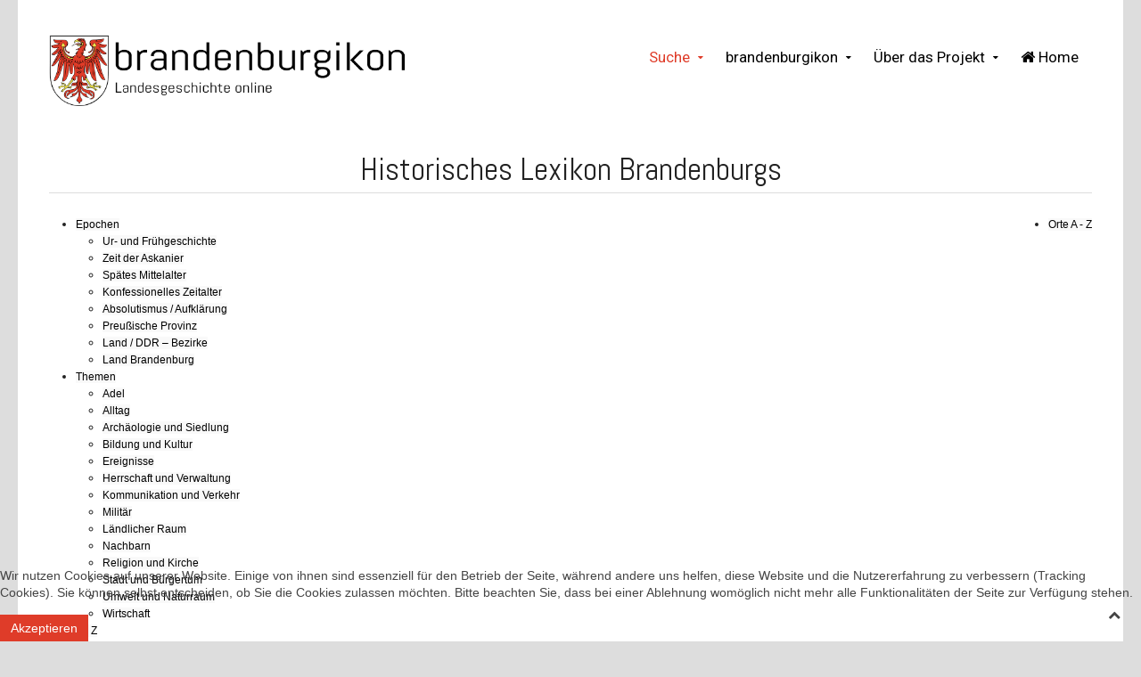

--- FILE ---
content_type: text/html; charset=utf-8
request_url: https://brandenburgikon.net/index.php/de/sachlexikon/stadtansichten
body_size: 13517
content:
<!DOCTYPE HTML>
<html lang="de-de" dir="ltr"  data-config='{"twitter":0,"plusone":0,"facebook":0,"style":"white-menu"}'>

<head>
<meta charset="utf-8">
<meta http-equiv="X-UA-Compatible" content="IE=edge">
<base href="https://brandenburgikon.net/index.php/de/sachlexikon/stadtansichten" />
	<meta name="keywords" content="Landesgeschichte Brandenburg,  Landesgeschichte, Regionalgeschichte, Ortsgeschichte, Historisches Lexikon, Bibliothek, Literatur und Quellen, Digitalisate, Texte, Aufsätze, Qualifizierungsarbeiten, Recherche, Internetportal, Geschichte, Kultur, Brandenburg, Publikationen, Frühzeit, Zeit der Askanier, Spätes Mittelalter, Konfessionelles Zeitalter, Absolutismus / Aufklärung, Preußische Provinz, Land / DDR – Bezirke, Land Brandenburg, Adel, Alltag, Archäologie und Siedlung, Bildung und Kultur, Ereignisse, Herrschaft und Verwaltung, Kommunikation und Verkehr, Ländlicher Raum, Militär, Nachbarn, Religion und Kirche, Stadt und Bürgertum, Umwelt und Naturraum, Wirtschaft, Altmark, Prignitz, Ruppin, Uckermark, Havelland, Barnim, Lebus, Zauche, Teltow, Beeskow-Storkow, Neumark, Niederlausitz, Magdeburgisch-sächsische Gebiete" />
	<meta name="author" content="Super User" />
	<meta name="description" content="Stadtansichten sind Darstellungen von topographisch bestimmbaren Örtlichkeiten. Auch der Begriff Veduten (ital. Veduta) hat sich für solche Ansichten eingebürgert. " />
	<meta name="generator" content="Joomla! - Open Source Content Management" />
	<title>Stadtansichten - brandenburgikon.de</title>
	<link href="/templates/jp-group/favicon.ico" rel="shortcut icon" type="image/vnd.microsoft.icon" />
	<link href="/media/tooltips/css/style.min.css?v=7.7.3" rel="stylesheet" type="text/css" />
	<link href="/plugins/system/jcemediabox/css/jcemediabox.css?1d12bb5a40100bbd1841bfc0e498ce7b" rel="stylesheet" type="text/css" />
	<link href="/plugins/system/jcemediabox/themes/light/css/style.css?e1364f62202b1449bb25e6b12a4caa8d" rel="stylesheet" type="text/css" />
	<link href="/plugins/system/rokbox/assets/styles/rokbox.css" rel="stylesheet" type="text/css" />
	<link href="/modules/mod_ariextmenu/mod_ariextmenu/js/css/menu.min.css" rel="stylesheet" type="text/css" />
	<link href="/modules/mod_ariextmenu/mod_ariextmenu/js/css/menu.fix.css" rel="stylesheet" type="text/css" />
	<link href="https://brandenburgikon.net/modules/mod_articles_good_search/assets/filter.css" rel="stylesheet" type="text/css" />
	<link href="/media/jui/css/chosen.css?353d25da07bbce05049ea8481ee1d40e" rel="stylesheet" type="text/css" />
	<link href="/plugins/system/cookiehint/css/style.css?353d25da07bbce05049ea8481ee1d40e" rel="stylesheet" type="text/css" />
	<style type="text/css">

 .rl_tooltips.popover {max-width: 400px;z-index: 10000;} 
UL#ariext245 LI A{font-size:12px;font-weight:normal;text-transform:none;text-align:left;}UL#ariext245 LI A{background:#f9f9f9 none;}UL#ariext245 LI A{color:#000000;}UL#ariext245 LI A:hover,UL#ariext245 LI A:focus,UL#ariext245 LI A.ux-menu-link-hover{background:#e3e3e3 none;}UL#ariext245 LI A:hover,UL#ariext245 LI A:focus,UL#ariext245 LI A.ux-menu-link-hover{color:#000000;}UL#ariext245 LI A.current{background:#d6d6d6 none;}UL#ariext245 LI A.current{color:#000000;}UL#ariext244 LI A{font-size:12px;font-weight:normal;text-transform:none;text-align:left;}UL#ariext244 LI A{background:#f9f9f9 none;}UL#ariext244 LI A{color:#000000;}UL#ariext244 LI A:hover,UL#ariext244 LI A:focus,UL#ariext244 LI A.ux-menu-link-hover{background:#e3e3e3 none;}UL#ariext244 LI A:hover,UL#ariext244 LI A:focus,UL#ariext244 LI A.ux-menu-link-hover{color:#000000;}UL#ariext244 LI A.current{background:#d6d6d6 none;}UL#ariext244 LI A.current{color:#000000;}#redim-cookiehint-bottom {position: fixed; z-index: 99999; left: 0px; right: 0px; bottom: 0px; top: auto !important;}
	</style>
	<script type="application/json" class="joomla-script-options new">{"csrf.token":"ffce831c3822831ca6f48fede7a87864","system.paths":{"root":"","base":""}}</script>
	<script src="/media/jui/js/jquery.min.js?353d25da07bbce05049ea8481ee1d40e" type="text/javascript"></script>
	<script src="/media/jui/js/jquery-noconflict.js?353d25da07bbce05049ea8481ee1d40e" type="text/javascript"></script>
	<script src="/media/jui/js/jquery-migrate.min.js?353d25da07bbce05049ea8481ee1d40e" type="text/javascript"></script>
	<script src="/media/jui/js/bootstrap.min.js?353d25da07bbce05049ea8481ee1d40e" type="text/javascript"></script>
	<script src="/media/tooltips/js/script.min.js?v=7.7.3" type="text/javascript"></script>
	<script src="/plugins/system/jcemediabox/js/jcemediabox.js?0c56fee23edfcb9fbdfe257623c5280e" type="text/javascript"></script>
	<script src="/media/system/js/mootools-core.js?353d25da07bbce05049ea8481ee1d40e" type="text/javascript"></script>
	<script src="/media/system/js/core.js?353d25da07bbce05049ea8481ee1d40e" type="text/javascript"></script>
	<script src="/media/system/js/mootools-more.js?353d25da07bbce05049ea8481ee1d40e" type="text/javascript"></script>
	<script src="/plugins/system/rokbox/assets/js/rokbox.js" type="text/javascript"></script>
	<script src="/modules/mod_ariextmenu/mod_ariextmenu/js/ext-core.js" type="text/javascript"></script>
	<script src="/modules/mod_ariextmenu/mod_ariextmenu/js/menu.min.js" type="text/javascript"></script>
	<script src="/media/jui/js/chosen.jquery.min.js?353d25da07bbce05049ea8481ee1d40e" type="text/javascript"></script>
	<script type="text/javascript">
JCEMediaBox.init({popup:{width:"",height:"",legacy:0,lightbox:0,shadowbox:0,resize:1,icons:1,overlay:1,overlayopacity:0.8,overlaycolor:"#000000",fadespeed:500,scalespeed:500,hideobjects:0,scrolling:"fixed",close:2,labels:{'close':'Schließen','next':'Nächstes','previous':'Vorheriges','cancel':'Abbrechen','numbers':'{$current} von {$total}'},cookie_expiry:"",google_viewer:0},tooltip:{className:"tooltip",opacity:0.8,speed:150,position:"br",offsets:{x: 16, y: 16}},base:"/",imgpath:"plugins/system/jcemediabox/img",theme:"light",themecustom:"",themepath:"plugins/system/jcemediabox/themes",mediafallback:0,mediaselector:"audio,video"});if (typeof RokBoxSettings == 'undefined') RokBoxSettings = {pc: '100'};;(function() { var _menuInit = function() { new Ext.ux.Menu("ariext245", {"autoWidth":false,"transitionDuration":0.2,"zIndex":1}); Ext.get("ariext245").select(".ux-menu-sub").removeClass("ux-menu-init-hidden"); }; if (!Ext.isIE || typeof(MooTools) == "undefined" || typeof(MooTools.More) == "undefined") Ext.onReady(_menuInit); else window.addEvent("domready", _menuInit); })();;(function() { var _menuInit = function() { new Ext.ux.Menu("ariext244", {"transitionDuration":0.2,"zIndex":1}); Ext.get("ariext244").select(".ux-menu-sub").removeClass("ux-menu-init-hidden"); }; if (!Ext.isIE || typeof(MooTools) == "undefined" || typeof(MooTools.More) == "undefined") Ext.onReady(_menuInit); else window.addEvent("domready", _menuInit); })();
	jQuery(function ($) {
		initChosen();
		$("body").on("subform-row-add", initChosen);

		function initChosen(event, container)
		{
			container = container || document;
			$(container).find("select").chosen({"disable_search_threshold":10,"search_contains":true,"allow_single_deselect":true,"placeholder_text_multiple":"Werte eingeben oder ausw\u00e4hlen","placeholder_text_single":"Wert ausw\u00e4hlen","no_results_text":"Keine Ergebnisse gefunden!"});
		}
	});
	
	</script>
	<!--[if IE]><link rel="stylesheet" type="text/css" href="/modules/mod_ariextmenu/mod_ariextmenu/js/css/menu.ie.min.css" /><![endif]-->
	<!--[if lt IE 8]><script type="text/javascript" src="/modules/mod_ariextmenu/mod_ariextmenu/js/fix.js"></script><![endif]-->

<link rel="apple-touch-icon-precomposed" href="/templates/jp-group/apple_touch_icon.png">
<link rel="stylesheet" href="/templates/jp-group/styles/white-menu/css/bootstrap.css">
<link rel="stylesheet" href="/templates/jp-group/css/joomlaplates.css">
<link rel="stylesheet" href="/templates/jp-group/styles/white-menu/css/theme.css">
<link rel="stylesheet" href="/templates/jp-group/css/custom.css">
<script src="/templates/jp-group/warp/vendor/uikit/js/uikit.js"></script>
<script src="/templates/jp-group/warp/vendor/uikit/js/components/autocomplete.js"></script>
<script src="/templates/jp-group/warp/vendor/uikit/js/components/search.js"></script>
<script src="/templates/jp-group/warp/vendor/uikit/js/components/tooltip.js"></script>
<script src="/templates/jp-group/warp/vendor/uikit/js/components/lightbox.js"></script>
<script src="/templates/jp-group/warp/vendor/uikit/js/components/sticky.js"></script>
<script src="/templates/jp-group/js/jqBootstrapValidation.min.js"></script>
<script src="/templates/jp-group/warp/js/social.js"></script>
<script src="/templates/jp-group/js/theme.js"></script>
</head>

<body class="tm-sidebar-b-right tm-sidebars-1 tm-isblog">

    <div style="padding:0" class="uk-container uk-container-center">


		        <div class="toolbar-outer">
			<div class="tm-toolbar uk-clearfix">
			  			  <div class="uk-float-left"><div class="uk-panel" >
	<div><img src="/images/logo/pixel.png" width="5" /></div></div></div>
			  	
			  			</div>
		</div>
		

		        <div class="menu-outer" >

			<nav class="tm-navbar uk-navbar no-space">
				
			  				<div class="logo uk-hidden-small">
					<a class="tm-logo" href="https://brandenburgikon.net">
	<p><img src="/images/logo/logo.gif" alt="" width="474" height="80" /></p></a>
				</div>
			  		
			  			  <div class="menu-inner">
			  
		<ul class="uk-navbar-nav uk-hidden-small">
			<li class="uk-parent" data-uk-dropdown>
				<a href="#">Suche</a>
				<div class="uk-dropdown uk-dropdown-navbar">
<style>
	@font-face {
		font-family: 'IcoMoon';
		src: url('https://brandenburgikon.net/media/jui/fonts/IcoMoon.eot');
		src: url('https://brandenburgikon.net/media/jui/fonts/IcoMoon.eot?#iefix') format('embedded-opentype'), 
			 url('https://brandenburgikon.net/media/jui/fonts/IcoMoon.woff') format('woff'), 
			 url('https://brandenburgikon.net/media/jui/fonts/IcoMoon.ttf') format('truetype'), 
			 url('https://brandenburgikon.net/media/jui/fonts/IcoMoon.svg#IcoMoon') format('svg');
		font-weight: normal;
		font-style: normal;
	}
	.filter_loading734 {
		display: none;
		z-index: 10000;
		position: fixed;
		top: 0px;
		left: 0px;
		width: 100%;
		height: 100%;
		text-align: center;
		padding-top: 18%;
	}
	.filter_loading734 img { max-width: 130px; }
</style>

<script type="text/javascript">
	

	jQuery(document).ready(function($) {	
		$("#GSearch734 form").submit(function() {
			$(".filter_loading734").show();
			$(this).find(".inputbox, input[type=hidden]").each(function() {
				if($(this).val() == '') {
					$(this).attr("name", "");
				}
			});
		});
		
		$("body").append("<div class='filter_loading734'><img src='https://brandenburgikon.net/modules/mod_articles_good_search/assets/images/loading.png' /></div>");
	});
	
	function submit_form_734() {
		
		jQuery("#GSearch734 form").submit();
	}</script>

<div id="GSearch734" class="GSearchBlock _goodsearch2">

		
	<form action="" name="GSearch734" method="get">		
	  <div class="gsearch-table">

		
		<div style="float:left !important" class="gsearch-cell gsearch-cell0">
		
		
<div class="gsearch-field-text keyword">	
	<input  placeholder="Suchbegriff" 
			class="inputbox" 
			name="keyword" 
			type="text" 
			value=""
	/>
	<script>
		jQuery(document).ready(function($) {
			$(".gsearch-field-text input[name=keyword]").on("keyup", function(event) {
				if(event.which == 13) {
					submit_form_734();
				}
			});
		});
	</script>
</div>

		</div>
				
		   <!--<div class="clear" style="clear: both;"></div>-->
		</div><!--//gsearch-table-->
	
		<input type="hidden" name="gsearch" value="1" />
		<input type="hidden" name="moduleId" value="734" />
				<input type="hidden" name="Itemid" value="509" />
				
		<div class="gsearch-buttons">
			<input type="submit" value="suchen" class="btn btn-primary button submit " />	
					</div>
		
		<!--<div style="clear:both;"></div>-->
	</form>
	
	
	</div><!--//gsearch-box--></div>
			</li>
		</ul>
<ul class="uk-navbar-nav uk-hidden-small">&#13;
<li class="uk-parent" data-uk-dropdown="{'preventflip':'y'}" aria-haspopup="true" aria-expanded="false"><a href="#">brandenburgikon</a>&#13;
<div class="uk-dropdown uk-dropdown-navbar uk-dropdown-width-1"><div class="uk-grid uk-dropdown-grid"><div class="uk-width-1-1"><ul class="uk-nav uk-nav-navbar"><li><a href="/index.php/de/pages/historisches-lexikon">Historisches Lexikon</a></li><li><a href="/index.php/de/pages/schule-und-unterricht">Schule und Unterricht</a></li><li><a href="/index.php/de/pages/migration">Migration</a></li><li><a href="/index.php/de/pages/industriegeschichte2">Industriegeschichte</a></li><li><a href="/index.php/de/pages/erinnerungsorte1">Erinnerungsorte</a></li><li><a href="/index.php/de/pages/literatur-und-quellen">Literatur und Quellen</a></li><li><a href="/index.php/de/pages/recherche2">Recherche</a></li><li><a href="/index.php/de/pages/texte2">Texte</a></li></ul></div></div></div></li><li class="uk-parent" data-uk-dropdown="{'preventflip':'y'}" aria-haspopup="true" aria-expanded="false"><a href="#">Über das Projekt</a>&#13;
<div class="uk-dropdown uk-dropdown-navbar uk-dropdown-width-1"><div class="uk-grid uk-dropdown-grid"><div class="uk-width-1-1"><ul class="uk-nav uk-nav-navbar"><li><a href="/index.php/de/ueber-das-projekt/projekttraeger">Projektträger</a></li><li><a href="/index.php/de/ueber-das-projekt/idee-und-konzept">Idee und Konzept</a></li><li><a href="/index.php/de/ueber-das-projekt/mitarbeit">Mitarbeit</a></li><li><a href="/index.php/de/ueber-das-projekt/redaktion">Redaktion</a></li><li><a href="/index.php/de/ueber-das-projekt/autoren" class="_autoren">Autoren</a></li><li><a href="/index.php/de/ueber-das-projekt/unterstuetzer-partner">Unterstützer/ Partner</a></li><li><a href="/index.php/de/ueber-das-projekt/inhalte">Inhalte</a></li></ul></div></div></div></li><li><a href="/index.php/de/"><i class="uk-icon-home"></i> Home</a></li></ul>			  </div>
			  		
			  			  <a href="#offcanvas" class="uk-navbar-toggle uk-visible-small" data-uk-offcanvas></a>
			    
			  			  <div class="uk-navbar-content uk-navbar-center uk-visible-small"><a class="tm-logo-small" href="https://brandenburgikon.net">
	<p><img src="/images/logo/logo.gif" alt="" width="474" height="80" /></p></a></div>
			  	
			</nav>
	  </div>
      
				
		
				<div id="top-a" class="top-a-outer">
			  <section class="tm-top-a uk-grid" data-uk-grid-match="{target:'> div > .uk-panel'}" data-uk-grid-margin>
<div class="uk-width-1-1"><div class="uk-panel" data-uk-scrollspy="{cls:'uk-animation-fade'}">
	<h1 class="uk-article-title" style="text-align: center;"><a href="/index.php/de/pages/historisches-lexikon">Historisches Lexikon Brandenburgs</a></h1></div></div>
			  </section>
		</div>
		
				<div id="top-b" class="top-b-outer">
			  <section class="tm-top-b uk-grid" data-uk-grid-match="{target:'> div > .uk-panel'}" data-uk-grid-margin>
<div class="uk-width-1-1 uk-width-medium-1-2"><div class="uk-panel _sachlexi _lexmenu" data-uk-scrollspy="{cls:''}">

<div id="ariext245_container" class="ux-menu-container ux-menu-clearfix">



	<ul id="ariext245" class="ux-menu ux-menu-horizontal">
		
			<li class="ux-menu-item-main ux-menu-item-level-0 ux-menu-item-parent ux-menu-item239 ux-menu-item-parent-pos0">
				<a href="/index.php/de/epochen" class=" ux-menu-link-level-0 ux-menu-link-first ux-menu-link-parent" title="">
					Epochen
					
					<span class="ux-menu-arrow"></span>
					
				</a>
			


	<ul class="ux-menu-sub ux-menu-init-hidden">
		
			<li class=" ux-menu-item-level-1 ux-menu-item238">
				<a href="/index.php/de/epochen/fruehzeit" class=" ux-menu-link-level-1" title="">
					Ur- und Frühgeschichte
					
				</a>
			
			</li>
		
			<li class=" ux-menu-item-level-1 ux-menu-item247">
				<a href="/index.php/de/epochen/zeit-der-askanier" class=" ux-menu-link-level-1" title="">
					Zeit der Askanier
					
				</a>
			
			</li>
		
			<li class=" ux-menu-item-level-1 ux-menu-item253">
				<a href="/index.php/de/epochen/spaetes-mittelalter" class=" ux-menu-link-level-1" title="">
					Spätes Mittelalter
					
				</a>
			
			</li>
		
			<li class=" ux-menu-item-level-1 ux-menu-item267">
				<a href="/index.php/de/epochen/konfessionelles-zeitalter" class=" ux-menu-link-level-1" title="">
					Konfessionelles Zeitalter
					
				</a>
			
			</li>
		
			<li class=" ux-menu-item-level-1 ux-menu-item279">
				<a href="/index.php/de/epochen/absolutismus-aufklaerung" class=" ux-menu-link-level-1" title="">
					Absolutismus / Aufklärung 
					
				</a>
			
			</li>
		
			<li class=" ux-menu-item-level-1 ux-menu-item280">
				<a href="/index.php/de/epochen/preussische-provinz" class=" ux-menu-link-level-1" title="">
					Preußische Provinz 
					
				</a>
			
			</li>
		
			<li class=" ux-menu-item-level-1 ux-menu-item281">
				<a href="/index.php/de/epochen/land-ddr-bezirke" class=" ux-menu-link-level-1" title="">
					Land / DDR – Bezirke
					
				</a>
			
			</li>
		
			<li class=" ux-menu-item-level-1 ux-menu-item282">
				<a href="/index.php/de/epochen/land-brandenburg" class=" ux-menu-link-level-1" title="">
					Land Brandenburg
					
				</a>
			
			</li>
		
	</ul>

			</li>
		
			<li class="ux-menu-item-main ux-menu-item-level-0 ux-menu-item-parent ux-menu-item240 ux-menu-item-parent-pos1">
				<a href="/index.php/de/themen" class=" ux-menu-link-level-0 ux-menu-link-parent" title="">
					Themen
					
					<span class="ux-menu-arrow"></span>
					
				</a>
			


	<ul class="ux-menu-sub ux-menu-init-hidden">
		
			<li class=" ux-menu-item-level-1 ux-menu-item291">
				<a href="/index.php/de/themen/adel" class=" ux-menu-link-level-1" title="">
					Adel
					
				</a>
			
			</li>
		
			<li class=" ux-menu-item-level-1 ux-menu-item292">
				<a href="/index.php/de/themen/alltag" class=" ux-menu-link-level-1" title="">
					Alltag
					
				</a>
			
			</li>
		
			<li class=" ux-menu-item-level-1 ux-menu-item250">
				<a href="/index.php/de/themen/archaeologie-und-siedlung" class=" ux-menu-link-level-1" title="">
					Archäologie und Siedlung
					
				</a>
			
			</li>
		
			<li class=" ux-menu-item-level-1 ux-menu-item293">
				<a href="/index.php/de/themen/bildung-und-kultur" class=" ux-menu-link-level-1" title="">
					Bildung und Kultur
					
				</a>
			
			</li>
		
			<li class=" ux-menu-item-level-1 ux-menu-item290">
				<a href="/index.php/de/themen/ereignisse" class=" ux-menu-link-level-1" title="">
					Ereignisse
					
				</a>
			
			</li>
		
			<li class=" ux-menu-item-level-1 ux-menu-item286">
				<a href="/index.php/de/themen/herrschaft-und-verwaltung" class=" ux-menu-link-level-1" title="">
					Herrschaft und Verwaltung
					
				</a>
			
			</li>
		
			<li class=" ux-menu-item-level-1 ux-menu-item288">
				<a href="/index.php/de/themen/kommunikation-und-verkehr" class=" ux-menu-link-level-1" title="">
					Kommunikation und Verkehr
					
				</a>
			
			</li>
		
			<li class=" ux-menu-item-level-1 ux-menu-item248">
				<a href="/index.php/de/themen/militaer" class=" ux-menu-link-level-1" title="">
					Militär
					
				</a>
			
			</li>
		
			<li class=" ux-menu-item-level-1 ux-menu-item249">
				<a href="/index.php/de/themen/laendlicher-raum" class=" ux-menu-link-level-1" title="">
					Ländlicher Raum
					
				</a>
			
			</li>
		
			<li class=" ux-menu-item-level-1 ux-menu-item287">
				<a href="/index.php/de/themen/nachbarn" class=" ux-menu-link-level-1" title="">
					Nachbarn
					
				</a>
			
			</li>
		
			<li class=" ux-menu-item-level-1 ux-menu-item284">
				<a href="/index.php/de/themen/religion-und-kirche" class=" ux-menu-link-level-1" title="">
					Religion und Kirche
					
				</a>
			
			</li>
		
			<li class=" ux-menu-item-level-1 ux-menu-item289">
				<a href="/index.php/de/themen/stadt-und-buergertum" class=" ux-menu-link-level-1" title="">
					Stadt und Bürgertum
					
				</a>
			
			</li>
		
			<li class=" ux-menu-item-level-1 ux-menu-item283">
				<a href="/index.php/de/themen/umwelt-und-naturraum" class=" ux-menu-link-level-1" title="">
					Umwelt und Naturraum
					
				</a>
			
			</li>
		
			<li class=" ux-menu-item-level-1 ux-menu-item285">
				<a href="/index.php/de/themen/wirtschaft" class=" ux-menu-link-level-1" title="">
					Wirtschaft
					
				</a>
			
			</li>
		
	</ul>

			</li>
		
			<li class="ux-menu-item-main ux-menu-item-level-0 ux-menu-item241 ux-menu-item-parent-pos2">
				<a href="/index.php/de/a-z" class=" ux-menu-link-level-0 ux-menu-link-last" title="">
					A - Z
					
				</a>
			
			</li>
		
	</ul>

</div></div></div>

<div class="uk-width-1-1 uk-width-medium-1-2"><div class="uk-panel _ortslexi _lexmenu" data-uk-scrollspy="{cls:''}">

<div id="ariext244_container" class="ux-menu-container ux-menu-clearfix">



	<ul id="ariext244" class="ux-menu ux-menu-horizontal">
		
			<li class="ux-menu-item-main ux-menu-item-level-0 ux-menu-item245 ux-menu-item-parent-pos0">
				<a href="/index.php/de/orte-a-z" class=" ux-menu-link-level-0 ux-menu-link-first ux-menu-link-last" title="">
					Orte  A - Z
					
				</a>
			
			</li>
		
	</ul>

</div></div></div>
			  </section>
		</div>
				
		
		        
		        <div id="main-content" class="main-outer">
            
            <div class="tm-middle uk-grid" data-uk-grid-match data-uk-grid-margin>

								<div class="tm-main uk-width-medium-7-10">

					
										<main class="tm-content">



						<div id="system-message-container">
</div>
<article class="uk-article" >

	
		<h1 class="uk-article-title">
					Stadtansichten			</h1>
	
	
	
	
	
			
<h3 class="Autor"><em>Iris Berndt<br /></em></h3>
<p>Stadtansichten sind Darstellungen von topographisch bestimmbaren Örtlichkeiten. Auch der Begriff Veduten (ital. Veduta) hat sich für solche Ansichten eingebürgert. Meist bezeugt eine Bildunterschrift mit der Bezeichnung des Motivs den topographischen Charakter. Vor allem in der Zeit vor der Verbreitung der Fotografie, aber erstaunlicherweise auch über diese hinaus, bilden sie eine wichtige, noch immer unterschätzte Bildquelle. Die Anerkennung der Historischen Bildkunde als Historische Hilfswissenschaft wurde erst im 20. Jahrhundert gefordert (Tolkemitt/Wohlfeil 1991). Sie ist durch eine Vielfalt von vor allem regionalen Initiativen vorangetrieben worden (Beiträge zur Vedutenforschung 1983/2001), jedoch noch immer nicht fester Bestandteil der universitären Ausbildung von Historikern. Auch die kunsthistorische Forschung widmet sich ihr nur am Rande, da sie in Stadtansichten in erster Linie historische Quellen sieht. Sie betrachtet diese „mit Recht als Sonderfall der Landschaftsdarstellung, welche durch die ästhetische bildhaft-künstlerische Wiedergabe der realexistierenden Umwelt für die Weltsicht und das Weltverständnis von großer Bedeutung ist“ (Jakob 1982, 14).</p>
<p>Das Mittelalter kannte keine Vedute. Als erste europäische Darstellung eines topographisch bestimmbaren Landschaftsausschnittes gilt das Gemälde „Der wunderbare Fischzug“ aus dem Jahr 1444 von Konrad Witz. Es zeigt eine Partie am Genfer See. Witz war von altniederländischer Kunst beeinflusst, die als erste topographisch bestimmbare Elemente in religiöse Darstellungen einflocht (Jakob1982, 21).</p>
<p>Die junge Kunst der Druckgraphik nahm sich dieser topographischen Innovation als erste an. Große Städte verfügten über genügend Potential, Selbstbewusstsein und Realitätssinn für die Darstellung ihres Gemeinwesens und die Beauftragung von Künstlern. Nicht zufällig fällt die topographische Darstellung in die Zeit der Umbrüche der Renaissance, mit denen die Frühe Neuzeit beginnt. Der Buchdruck als Katalysator der Bildungs-Revolution setzte im ausgehenden 15. Jahrhundert eine ungeahnte Fülle an Bildern frei. Eine Ansicht von Venedig, 1486 in Bernhard Breydenbachs „Die Reise ins Heilige Land“ in Mainz erschienen (Jakobs 1982, 22), ist ein großartiges frühes Beispiel, dem sich bald eine Reihe von Städtebüchern anschlossen, angefangen mit Hartmann Schedels „Weltchronik“ in Nürnberg 1493, Sebastian Münsters „Cosmographia“ in Basel 1544, bis hin zu Matthäus Merians 16 Bänden seiner deutschen Topographien unmittelbar nach dem Dreißigjährigen Krieg (Bachmann 1932, Fauser 1978).</p>
<p>Die Blüte der Vedutenkunst war die Zeit vom frühen 16. bis zur Mitte des 19. Jahrhunderts. Die Aufnahme einer Stadt mit einem realistischen Abbild setzte einen Zeichner voraus, der zu einer solchen Aufnahme fähig war: Geometrisch-mathematische Kenntnisse der Perspektive und sogar eine künstlerische Schulung waren vonnöten. Außerdem musste ein Bedarf an einem solchen Abbild vorhanden sein, denn die hochkomplexe Arbeit musste bezahlt werden. Es gibt unterschiedliche Arten von Darstellungen, die bereits viel über die Herangehensweise verraten, schließlich handelte es sich um unterschiedliche Methoden der Weltaneignung mit verschieden ausgeprägtem Bedürfnis nach Überblick. Immer bestimmten Auftraggeber und Funktion die Darstellungsweise. Eine Stadt kann als Idealbild aus der Vogelschau wiedergegeben sein, was eine aus einem Plan entwickelte Draufsicht bedeutet. Am häufigsten jedoch ist die Darstellung als Prospekt, von einem gegebenen Punkt auf der Erdoberfläche, gern von einem Berg. Aber bis in das ausgehende 18. Jahrhundert war auch die Darstellung als Prospekt eine aus mehreren Teilansichten konstruierte Gesamtschau. Erst allmählich wuchs die Zahl vor Ort tatsächlich gesehener Teilansichten, die zunehmend Bedeutung als selbständige Bilder erhielten. Die Dominanz der Stadtansichten wurde durch Darstellungen von Schlössern, Parkanlagen, Dörfern, einzelner Bauensembles des Mittelalters oder eines Marktplatzes, Bahnhofes etc., sowie durch Gedenk-, Kur- oder sonstige Ausflugsorte bereichert. Das Panorama war seit 1800 eine besondere Form der Aneignung, es steht für ein gesteigertes wissenschaftliches und künstlerisches Interesse. Kirchtürme oder Bergspitzen waren hierfür die Aussichtspunkte.</p>
<p>Jede Stadt, jede Landschaft hat ihre eigene Geschichte der bildkünstlerischen Wahrnehmung, die mit ihrer spezifischen historischen Entwicklung korrespondiert (Behringer 1999). Stadtansichten lassen sich nicht nur als Illustration von Büchern finden, sondern auch als einzelne Gemälde, als Wandbespannung, auf druckgraphischen Kalenderblättern oder Einzelblättern, als Blattfolge, auf Fächern, Ofenplatten, Medaillen oder Porzellan. Zu unterscheiden ist immer zwischen einer potenten Selbstdarstellung durch die Stadt selbst oder einer Fremddarstellung, die auf Initiativen von außen zurückgeht.</p>
<p>Von Brandenburgs Städten ist allein die Universitätsstadt Frankfurt (Oder), die über Möglichkeiten der Anfertigung von Holzschnitten in der Stadt verfügte, mit einem realistischen Abbild in der „Cosmographia“ des Sebastian Münster (ab Ausgaben 1548) vertreten (Abb. 1). Es handelt sich um die älteste druckgraphische Ansicht einer brandenburgischen Stadt (Berndt 2003). Berlins älteste druckgraphische Darstellung hingegen datiert erst 1570 (Ernst 2009).</p>
<p>Eine bedeutende Etappe der künstlerischen Darstellung Brandenburgs ist die 1652 erschienene Topographie des Matthäus Merian (Topographie Electorat[us] Brandenburgici et Ducatus Pomeraniae 1652), die 51 Darstellungen brandenburgischer Städte und Flecken enthält, viele davon mit ihrem frühesten Abbild (Abb. 2). Auf eine Initiative des seit 1667 an der Universität Frankfurt /Oder tätigen Bibliothekars und Historiographen Johann Christoph Bekmann zeichnete der Mathematikstudent Daniel Petzold (1686–1763) ähnlich viele Ansichten zwischen 1711 und 1713. Der Plan eines druckgraphischen Ansichtenwerkes kam jedoch aufgrund der beschränkten Mittel und dem Tod Bekmanns nicht zur Ausführung, nur einzelne Blätter hat Bekmanns Großneffe fast ein halbes Jahrhundert später ediert (Historische Beschreibung 1751/53) (Abb. 3-5). Die Zeichnungen sind in der Königlichen Bibliothek Berlin (heute Kartenabteilung Staatsbibliothek) erhalten (Meisner 1913). Von herausragender künstlerischer Qualität sind im ausgehenden 18. Jahrhundert die Radierungen Andreas Ludwig Krügers (1743-1822), eines einheimischen Künstlers (Abb. 6). In den folgenden Jahrzehnten erlebte die Vedute eine große Produktivität, bis hin zu dem ab 1850 erschienenen Brandenburgischen Album, einer Folge von 60 Darstellungen brandenburgischer Städte, einschließlich der Altmark, in Stahlstich (Abb. 7).</p>
<p>Darüber hinaus erfuhren einzelne Regionen zu unterschiedlichen Zeiten vermehrt Aufmerksamkeit. Die Prignitz etwa durch die Kämpfe des Dreißigjährigen Krieges (Berndt 2010) oder das Finowtal mit Neustadt-Eberswalde sowie dem benachbarten Freienwalde erlebten in der ersten Hälfte des 19. Jahrhunderts eine Blüte der künstlerischen Bildwahrnehmung (Berndt 2002).</p>
<p>Ein Desiderat der Forschung sind die an der Herstellung von Veduten beteiligten Künstler, Verleger und Drucker. Auch hier spiegeln sich Potenz und Interesse sehr nachdrücklich. Die künstlerischen Techniken wie der Holzschnitt im 15. und 16., der Kupferstich im 17., die Radierung im 18. oder die Lithographie, der Stahlstich und der Holzstich im 19. Jahrhundert bedeuteten unterschiedliche Fertigungsprozesse, meist vermehrte Auflagenhöhen und verbesserte Einbindung in Vermarktungsstrategien. An der wachsenden Zahl der seit dem 19. Jahrhundert in Brandenburgs Städten selbst gefertigten Stadt- und Stadtteilansichten spiegelt sich die wirtschaftliche Entwicklung der Städte von der Ackerbürger- zur Industrie- und Handelsstadt (Berndt 2007).</p>
<p></p>
<p></p>
<p></p>
<p></p>
<p></p>
<p></p>
<p></p>
<p></p>
<p></p>
<h3 class="Quellen">Quellen</h3>
<p>Topographia Electorat[us] Brandenburgici et Ducatus Pomeraniae. [et]c. das ist Beschreibung der Vornembsten und bekantisten Stätte und Plätz in dem hochlöblichsten Churfürstenthum und March Brandenburg, und dem Hertzogtum Pom[m]eren, zu sampt einem doppelten Anhang, 1 Vom Lande Preußen und Pomerellen 2 Von Lifflande unnd Selbige beruffenisten Orten. In Druck gegeben unndt Verlegt durch Matthaei Merian Seel. Erben. Frankfurt/Main 1652. [Siehe: <a href="http://mdz-nbn-resolving.de/urn:nbn:de:bvb:12-bsb10802320-3" target="_blank" rel="noopener">Hier</a>]</p>
<p>Meisner, Heinrich (Hrsg.): Ansichten märkischer und pommerscher Städte aus den Jahren 1710-1715. Nach den Originalzeichnungen Daniel Petzolds im Auftrage der Königlichen Bibliothek herausgegeben. Berlin 1913.</p>
<p>Historische Beschreibung der Chur und Mark Brandenburg nach ihrem Ursprung, Einwohnern, Natürlichen Beschaffenheit, Gewässer, Landschafften, Stäten, Geistlichen Stiftern [et]c. Regenten, deren Staats- und Religions-Handlungen, Wapen, Siegel und Münzen, Wohlverdienten Geschlechtern Adelichen und Bürgerlichen Standes, Aufnehmen der Wissenschafften und Künste in derselben / theils aus schriftlichen und aus Archiven hergenommenen, oder auch gedrukten urkunden, theils aus der erfahrung selbst zusammen getragen und verfasset von Johann Christoph Bekmann, ... ergänzet, fortgesetzet und herausgegeben von Bernhard Ludwig Bekmann, des Königl. Joachimsthal. Gymn. Prof. und Mitgliede der Königl. Preußischen Academie der Wissenschaften. 2 Bände. Berlin 1751/53. [Siehe: <a href="https://nbn-resolving.de/urn:nbn:de:gbv:3:1-727845" target="_blank" rel="noopener">Hier</a>]</p>
<p></p>
<p></p>
<p></p>
<h3>Literatur</h3>
<p>Bachmann, Friedrich: Die alten Städtebilder. Ein Verzeichnis der graphischen Stadtansichten von Schedel bis Merian. 2 Bände. Leipzig 1939.</p>
<p>Behringer, Wolfgang (Hrsg.): Das Bild der Stadt in der Neuzeit 1400 bis 1800. München 1999.</p>
<p>Beiträge zur Vedutenforschung = Lüneburger Beiträge zur Vedutenforschung (Beiträge zweier Veduten-Colloquien 1981 und 1983), hrsg. von Eckehard Jäger bzw. Angelika Marsch, Lüneburg 1983 (Band 1), Lüneburg 2001 (Band 2).</p>
<p>Berndt, Iris: Märkische Ansichten aus drei Jahrhunderten. Die Provinz Brandenburg im Bild der Druckgraphik 1550-1850. Berlin 2007.</p>
<p>Berndt, Iris: Frankfurt an der Oder in Stadtansichten vom 15. bis zum 20. Jahrhundert. In: Knefelkamp, Ulrich / Griesa, Siegfried (Hrsg.): Stadtgeschichte Frankfurt an der Oder 1253 – 2003. Frankfurt (Oder) 2003, S. 321-335.</p>
<p>Berndt, Iris: Die Prignitz in druckgraphischen Stadtansichten. In: Mitteilungen des Vereins für die Geschichte der Prignitz 10 (2010), S. 15-23.</p>
<p>Berndt, Iris: Malerische Entdeckungen. Die Romantik im Finowtal in der ersten Hälfte des 19. Jahrhunderts, bearb. von Iris Berndt, Ausstellung des Museums in der Adler-Apotheke im Rahmen von Kulturland Brandenburg 2002, Eberswalde 2002.</p>
<p>Ernst, Gernot / Laur-Ernst, Ute (Hrsg.): Die Stadt Berlin in der Druckgraphik 1570-1870. 2 Bände und 1 CD. Berlin 2009.</p>
<p>Fauser, Alois: Repertorium älterer Topographie. Druckgraphik 1486 bis 1750. 2 Bände. Wiesbaden 1978</p>
<p>Jakob, Frank-Dietrich: Historische Stadtansichten. Entwicklungsgeschichtliche und quellenkritische Momente. Leipzig 1982</p>
<p>Tolkemitt, Brigitte / Wohlfeil, Rainer (Hrsg.): Historische Bildkunde. Probleme – Wege – Beispiele (= Zeitschrift für historische Forschung, Beiheft 12). Berlin 1991.</p>
<p></p>
<p></p>
<p></p>
<h3>Abbildungsnachweis</h3>
<p>Abb. 1 – 6 Berndt 2007 &nbsp;</p>
<p>Abb. 7 <a href="https://nat.museum-digital.de/index.php?t=objekt&amp;oges=774870&amp;cachesLoaded=true">https://nat.museum-digital.de/index.php?t=objekt&amp;oges=774870&amp;cachesLoaded=true</a> (Landesgeschichtliche Vereinigung für die Mark Brandenburg e.V. - Archiv CC-BY-NC-SA)</p>
<p></p>
<p></p>
<p></p>
<p></p>
<p></p>
<p></p>
<p></p>
<h3>Empfohlene Zitierweise</h3>
<p>Berndt, Iris: Stadtansichten, publiziert am 24.01.2021; in: Historisches Lexikon Brandenburgs, URL: <a href="http://www.brandenburgikon.de" target="_blank" rel="noopener">http://www.brandenburgikon.de</a> (TT.MM.JJJJ)</p>
<h3>Kategorien</h3>
<p>Epochen: <a href="/index.php/de/epochen/konfessionelles-zeitalter?layout=list" target="_blank">Konfessionelles Zeitalter</a> - <a href="/index.php/de/epochen/absolutismus-aufklaerung?layout=list" target="_blank">Absolutismus / Aufklärung</a> - <a href="/index.php/de/epochen/preussische-provinz?layout=list" target="_blank">Preußische Provinz</a><br />Themen: <a href="/index.php/de/themen/stadt-und-buergertum?layout=list" target="_blank">Stadt und Bürgertum</a> - <a href="/index.php/de/themen/bildung-und-kultur?layout=list" target="_blank">Bildung und Kultur</a></p> 	
	
	
	
	
	
	
</article>

					</main>
					
					
				</div>
				
																				<aside class="tm-sidebar-b uk-width-medium-3-10"><div class="uk-panel _Infobox" data-uk-scrollspy="{cls:'uk-animation-fade'}">
	<h1 class="uk-article-title">Informationen</h1>
<p class="Abstand_oben_5px">Verwandte&nbsp;Texte</p>
<p class="Abstand_oben_5px">Verwandte&nbsp;Links</p>
<p class="Einschub10px"><a href="https://prlbr.de/2010/06/brandenburgisches-album/" target="_blank" rel="noopener">Brandenburgisches Album</a></p></div>
<div class="uk-panel" data-uk-scrollspy="{cls:'uk-animation-fade'}">
	<p><!-- START: Tooltips --><span class="rl_tooltips-link nn_tooltips-link hover top" data-toggle="popover" data-html="true" data-template="&lt;div class=&quot;popover rl_tooltips nn_tooltips notitle&quot;&gt;&lt;div class=&quot;arrow&quot;&gt;&lt;/div&gt;&lt;div class=&quot;popover-inner&quot;&gt;&lt;h3 class=&quot;popover-title&quot;&gt;&lt;/h3&gt;&lt;div class=&quot;popover-content&quot;&gt;&lt;p&gt;&lt;/p&gt;&lt;/div&gt;&lt;/div&gt;&lt;/div&gt;" data-placement="top" data-content="Hans Rudolf Manuel Deutsch nach Franz Friedrich, Frankfurt an der Oder von Osten, Holzschnitt, Bildgröße 20,2 x 28,7 cm (erschienen 1548 in Münsters Cosmographia)" title=""><span class=" wf_caption" style="width: 100%; display: block; max-width: 350px;"><a href="/images/brandenburgikon/2_Historisches_Lexikon/Sachlexikon/Artikel_Bilder/Berndt_Stadtansichten_Abb/Berndt_Stadtansichten_1_xl.jpg" class="jcepopup noicon" data-mediabox="1" data-mediabox-group="Stadtansichten" data-mediabox-caption="Hans Rudolf Manuel Deutsch nach Franz Friedrich, Frankfurt an der Oder von Osten, Holzschnitt, Bildgröße 20,2 x 28,7 cm (erschienen 1548 in Münsters Cosmographia)"><img src="/images/brandenburgikon/2_Historisches_Lexikon/Sachlexikon/Artikel_Bilder/Berndt_Stadtansichten_Abb/Berndt_Stadtansichten_1_1.jpg" alt="Berndt Stadtansichten 1 1" width="350" style="width: 100%;" /></a><span style="text-align: right; margin: 5px; display: block;">Abbildung 1</span></span></span><!-- END: Tooltips --></p>
<p><!-- START: Tooltips --><span class="rl_tooltips-link nn_tooltips-link hover top" data-toggle="popover" data-html="true" data-template="&lt;div class=&quot;popover rl_tooltips nn_tooltips notitle&quot;&gt;&lt;div class=&quot;arrow&quot;&gt;&lt;/div&gt;&lt;div class=&quot;popover-inner&quot;&gt;&lt;h3 class=&quot;popover-title&quot;&gt;&lt;/h3&gt;&lt;div class=&quot;popover-content&quot;&gt;&lt;p&gt;&lt;/p&gt;&lt;/div&gt;&lt;/div&gt;&lt;/div&gt;" data-placement="top" data-content="Caspar Merian nach unbekannter Vorlage, Prenzlau von Nordwesten, Radierung/Stichel, Bildgröße 13,4 x 38 cm (erschienen 1652 in Merians Topographie)" title=""><span class=" wf_caption" style="width: 100%; display: block; max-width: 350px;"><a href="/images/brandenburgikon/2_Historisches_Lexikon/Sachlexikon/Artikel_Bilder/Berndt_Stadtansichten_Abb/Berndt_Stadtansichten_2_xl.jpg" class="jcepopup noicon" data-mediabox="1" data-mediabox-group="Stadtansichten" data-mediabox-caption="Caspar Merian nach unbekannter Vorlage, Prenzlau von Nordwesten, Radierung/Stichel, Bildgröße 13,4 x 38 cm (erschienen 1652 in Merians Topographie)"><img src="/images/brandenburgikon/2_Historisches_Lexikon/Sachlexikon/Artikel_Bilder/Berndt_Stadtansichten_Abb/Berndt_Stadtansichten_2.jpg" alt="Berndt Stadtansichten 2" width="350" style="width: 100%;" /></a><span style="text-align: right; margin: 5px; display: block;">Abbildung 2</span></span></span><!-- END: Tooltips --></p>
<p><!-- START: Tooltips --><span class="rl_tooltips-link nn_tooltips-link hover top" data-toggle="popover" data-html="true" data-template="&lt;div class=&quot;popover rl_tooltips nn_tooltips notitle&quot;&gt;&lt;div class=&quot;arrow&quot;&gt;&lt;/div&gt;&lt;div class=&quot;popover-inner&quot;&gt;&lt;h3 class=&quot;popover-title&quot;&gt;&lt;/h3&gt;&lt;div class=&quot;popover-content&quot;&gt;&lt;p&gt;&lt;/p&gt;&lt;/div&gt;&lt;/div&gt;&lt;/div&gt;" data-placement="top" data-content="H. Bergmann nach Daniel Petzold, Wittstock von Südosten, Kupferstich, Bildgr. 11,2 x 39,5 cm (erschienen in Bekmanns Beschreibung der Chur- und Mark 1753, Bd. 2)" title=""><span class=" wf_caption" style="width: 100%; display: block; max-width: 350px;"><a href="/images/brandenburgikon/2_Historisches_Lexikon/Sachlexikon/Artikel_Bilder/Berndt_Stadtansichten_Abb/Berndt_Stadtansichten_3_xl.jpg" class="jcepopup noicon" data-mediabox="1" data-mediabox-group="Stadtansichten" data-mediabox-caption="H. Bergmann nach Daniel Petzold, Wittstock von Südosten, Kupferstich, Bildgr. 11,2 x 39,5 cm (erschienen in Bekmanns Beschreibung der Chur- und Mark 1753, Bd. 2)"><img src="/images/brandenburgikon/2_Historisches_Lexikon/Sachlexikon/Artikel_Bilder/Berndt_Stadtansichten_Abb/Berndt_Stadtansichten_3.jpg" alt="Berndt Stadtansichten 3" width="350" style="width: 100%;" /></a><span style="text-align: right; margin: 5px; display: block;">Abbildung 3</span></span></span><!-- END: Tooltips --></p>
<p><!-- START: Tooltips --><span class="rl_tooltips-link nn_tooltips-link hover top" data-toggle="popover" data-html="true" data-template="&lt;div class=&quot;popover rl_tooltips nn_tooltips notitle&quot;&gt;&lt;div class=&quot;arrow&quot;&gt;&lt;/div&gt;&lt;div class=&quot;popover-inner&quot;&gt;&lt;h3 class=&quot;popover-title&quot;&gt;&lt;/h3&gt;&lt;div class=&quot;popover-content&quot;&gt;&lt;p&gt;&lt;/p&gt;&lt;/div&gt;&lt;/div&gt;&lt;/div&gt;" data-placement="top" data-content="H. Bergmann nach Daniel Petzold, Perleberg von Nordosten, Kupferstich, Bildgr. 11,2 x 39,5 cm (erschienen in Bekmanns Beschreibung der Chur- und Mark 1753, Bd. 2)" title=""><span class=" wf_caption" style="width: 100%; display: block; max-width: 350px;"><a href="/images/brandenburgikon/2_Historisches_Lexikon/Sachlexikon/Artikel_Bilder/Berndt_Stadtansichten_Abb/Berndt_Stadtansichten_4_xl.jpg" class="jcepopup noicon" data-mediabox="1" data-mediabox-group="Stadtansichten" data-mediabox-caption="H. Bergmann nach Daniel Petzold, Perleberg von Nordosten, Kupferstich, Bildgr. 11,2 x 39,5 cm (erschienen in Bekmanns Beschreibung der Chur- und Mark 1753, Bd. 2)"><img src="/images/brandenburgikon/2_Historisches_Lexikon/Sachlexikon/Artikel_Bilder/Berndt_Stadtansichten_Abb/Berndt_Stadtansichten_4.jpg" alt="Berndt Stadtansichten 4" width="350" style="width: 100%;" /></a><span style="text-align: right; margin: 5px; display: block;">Abbildung 4</span></span></span><!-- END: Tooltips --></p>
<p><!-- START: Tooltips --><span class="rl_tooltips-link nn_tooltips-link hover top" data-toggle="popover" data-html="true" data-template="&lt;div class=&quot;popover rl_tooltips nn_tooltips notitle&quot;&gt;&lt;div class=&quot;arrow&quot;&gt;&lt;/div&gt;&lt;div class=&quot;popover-inner&quot;&gt;&lt;h3 class=&quot;popover-title&quot;&gt;&lt;/h3&gt;&lt;div class=&quot;popover-content&quot;&gt;&lt;p&gt;&lt;/p&gt;&lt;/div&gt;&lt;/div&gt;&lt;/div&gt;" data-placement="top" data-content="H. Bergmann nach Daniel Petzold, Stadt und Dom Havelberg von Süden über die Havel, Kupferstich, Bildgr. 11,2 x 39,5 cm (erschienen in Bekmanns Beschreibung der Chur- und Mark 1753, Bd. 2)" title=""><span class=" wf_caption" style="width: 100%; display: block; max-width: 350px;"><a href="/images/brandenburgikon/2_Historisches_Lexikon/Sachlexikon/Artikel_Bilder/Berndt_Stadtansichten_Abb/Berndt_Stadtansichten_5_xl.jpg" class="jcepopup noicon" data-mediabox="1" data-mediabox-group="Stadtansichten" data-mediabox-caption="H. Bergmann nach Daniel Petzold, Stadt und Dom Havelberg von Süden über die Havel, Kupferstich, Bildgr. 11,2 x 39,5 cm (erschienen in Bekmanns Beschreibung der Chur- und Mark 1753, Bd. 2)"><img src="/images/brandenburgikon/2_Historisches_Lexikon/Sachlexikon/Artikel_Bilder/Berndt_Stadtansichten_Abb/Berndt_Stadtansichten_5.jpg" alt="Berndt Stadtansichten 5" width="350" style="width: 100%;" /></a><span style="text-align: right; margin: 5px; display: block;">Abbildung 5</span></span></span><!-- END: Tooltips --></p>
<p><!-- START: Tooltips --><span class="rl_tooltips-link nn_tooltips-link hover top" data-toggle="popover" data-html="true" data-template="&lt;div class=&quot;popover rl_tooltips nn_tooltips notitle&quot;&gt;&lt;div class=&quot;arrow&quot;&gt;&lt;/div&gt;&lt;div class=&quot;popover-inner&quot;&gt;&lt;h3 class=&quot;popover-title&quot;&gt;&lt;/h3&gt;&lt;div class=&quot;popover-content&quot;&gt;&lt;p&gt;&lt;/p&gt;&lt;/div&gt;&lt;/div&gt;&lt;/div&gt;" data-placement="top" data-content="Sallgast, Schloss, Foto 2010" title=""><span class=" wf_caption" style="width: 100%; display: block; max-width: 350px;"><a href="/images/brandenburgikon/2_Historisches_Lexikon/Sachlexikon/Artikel_Bilder/Berndt_Stadtansichten_Abb/Berndt_Stadtansichten_6_xl.jpg" class="jcepopup noicon" data-mediabox="1" data-mediabox-group="Stadtansichten" data-mediabox-caption="Andreas Ludwig Krüger, Ruinenberg von Norden, Radierung, Plattengröße 26,9 x 43,2 cm (erschienen 1782 in einer 12 Blätter umfassenden Folge)"><img src="/images/brandenburgikon/2_Historisches_Lexikon/Sachlexikon/Artikel_Bilder/Berndt_Stadtansichten_Abb/Berndt_Stadtansichten_6.jpg" alt="Berndt Stadtansichten 6" width="350" style="width: 100%;" /></a><span style="text-align: right; margin: 5px; display: block;">Abbildung 6</span></span></span><!-- END: Tooltips --></p>
<p><!-- START: Tooltips --><span class="rl_tooltips-link nn_tooltips-link hover top" data-toggle="popover" data-html="true" data-template="&lt;div class=&quot;popover rl_tooltips nn_tooltips notitle&quot;&gt;&lt;div class=&quot;arrow&quot;&gt;&lt;/div&gt;&lt;div class=&quot;popover-inner&quot;&gt;&lt;h3 class=&quot;popover-title&quot;&gt;&lt;/h3&gt;&lt;div class=&quot;popover-content&quot;&gt;&lt;p&gt;&lt;/p&gt;&lt;/div&gt;&lt;/div&gt;&lt;/div&gt;" data-placement="top" data-content="Johann Poppel und Georg Michael Kurz nach Julius Gottheil, Luckau von Westen, Stahlstich, Bildgröße 13,8 x 21,3 cm, (erschienen in Brandenburgisches Album 1850-1856)" title=""><span class=" wf_caption" style="width: 100%; display: block; max-width: 350px;"><a href="/images/brandenburgikon/2_Historisches_Lexikon/Sachlexikon/Artikel_Bilder/Berndt_Stadtansichten_Abb/Berndt_Stadtansichten_7_xl.jpg" class="jcepopup noicon" data-mediabox="1" data-mediabox-group="Stadtansichten" data-mediabox-caption="Johann Poppel und Georg Michael Kurz nach Julius Gottheil, Luckau von Westen, Stahlstich, Bildgröße 13,8 x 21,3 cm, (erschienen in Brandenburgisches Album 1850-1856)"><img src="/images/brandenburgikon/2_Historisches_Lexikon/Sachlexikon/Artikel_Bilder/Berndt_Stadtansichten_Abb/Berndt_Stadtansichten_7.jpg" alt="Berndt Stadtansichten 7" width="350" style="width: 100%;" /></a><span style="text-align: right; margin: 5px; display: block;">Abbildung 7</span></span></span><!-- END: Tooltips --></p>
<p></p></div></aside>
										
			</div>
		</div>
		<hr class="style19"/>
		
		
				
		
		
				<footer class="tm-footer no-space">
			<div class="uk-panel _fusszeile" ><ul class="uk-subnav uk-subnav-line">&#13;
<li class="uk-active"><a href="/index.php/de/abbildungsrechte">Abbildungsrechte</a></li><li><a href="/index.php/de/kontakt">Kontakt</a></li><li><a href="/index.php/de/news">Impressum</a></li><li><a href="/index.php/de/datenschutzerklaerung">Datenschutzerklärung</a></li></ul></div>		</footer>
			
	</div>
	

	
		<div id="offcanvas" class="uk-offcanvas">
		<div class="uk-offcanvas-bar"><ul class="uk-nav uk-nav-offcanvas">&#13;
<li class="uk-parent"><a href="#">brandenburgikon</a>&#13;
<ul class="uk-nav-sub"><li><a href="/index.php/de/pages/historisches-lexikon">Historisches Lexikon</a></li><li><a href="/index.php/de/pages/schule-und-unterricht">Schule und Unterricht</a></li><li><a href="/index.php/de/pages/migration">Migration</a></li><li><a href="/index.php/de/pages/industriegeschichte2">Industriegeschichte</a></li><li><a href="/index.php/de/pages/erinnerungsorte1">Erinnerungsorte</a></li><li><a href="/index.php/de/pages/literatur-und-quellen">Literatur und Quellen</a></li><li><a href="/index.php/de/pages/recherche2">Recherche</a></li><li><a href="/index.php/de/pages/texte2">Texte</a></li></ul></li><li class="uk-parent"><a href="#">Über das Projekt</a>&#13;
<ul class="uk-nav-sub"><li><a href="/index.php/de/ueber-das-projekt/projekttraeger">Projektträger</a></li><li><a href="/index.php/de/ueber-das-projekt/idee-und-konzept">Idee und Konzept</a></li><li><a href="/index.php/de/ueber-das-projekt/mitarbeit">Mitarbeit</a></li><li><a href="/index.php/de/ueber-das-projekt/redaktion">Redaktion</a></li><li><a href="/index.php/de/ueber-das-projekt/autoren" class="_autoren">Autoren</a></li><li><a href="/index.php/de/ueber-das-projekt/unterstuetzer-partner">Unterstützer/ Partner</a></li><li><a href="/index.php/de/ueber-das-projekt/inhalte">Inhalte</a></li></ul></li><li><a href="/index.php/de/"><i class="uk-icon-home"></i> Home</a></li></ul></div>
	</div>
	   	
			<a class="tm-totop-scroller"  data-uk-smooth-scroll="{offset: 90}" href="#"></a>
	 
<script type="text/javascript">
	jQuery(document).ready(function($) {
		$(".scroll").click(function(event){
		event.preventDefault();
		$('html,body').animate({scrollTop:$(this.hash).offset().top-70}, 900);
		});
	});
</script>


<div id="redim-cookiehint-bottom">   <div id="redim-cookiehint">     <div class="cookiecontent">   <p>Wir nutzen Cookies auf unserer Website. Einige von ihnen sind essenziell für den Betrieb der Seite, während andere uns helfen, diese Website und die Nutzererfahrung zu verbessern (Tracking Cookies). Sie können selbst entscheiden, ob Sie die Cookies zulassen möchten. Bitte beachten Sie, dass bei einer Ablehnung womöglich nicht mehr alle Funktionalitäten der Seite zur Verfügung stehen.</p>    </div>     <div class="cookiebuttons">        <a id="cookiehintsubmit" onclick="return cookiehintsubmit(this);" href="https://brandenburgikon.net/index.php/de/sachlexikon/stadtansichten?rCH=2"         class="btn">Akzeptieren</a>          <div class="text-center" id="cookiehintinfo">                      </div>      </div>     <div class="clr"></div>   </div> </div>  <script type="text/javascript">        document.addEventListener("DOMContentLoaded", function(event) {         if (!navigator.cookieEnabled){           document.getElementById('redim-cookiehint-bottom').remove();         }       });        function cookiehintfadeOut(el) {         el.style.opacity = 1;         (function fade() {           if ((el.style.opacity -= .1) < 0) {             el.style.display = "none";           } else {             requestAnimationFrame(fade);           }         })();       }         function cookiehintsubmit(obj) {         document.cookie = 'reDimCookieHint=1; expires=Sat, 16 Jan 2027 23:59:59 GMT;57; path=/';         cookiehintfadeOut(document.getElementById('redim-cookiehint-bottom'));         return true;       }        function cookiehintsubmitno(obj) {         document.cookie = 'reDimCookieHint=-1; expires=0; path=/';         cookiehintfadeOut(document.getElementById('redim-cookiehint-bottom'));         return true;       }  </script>  
</body>
</html>